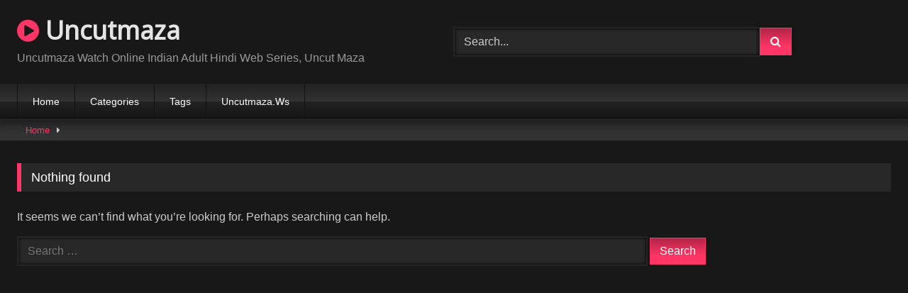

--- FILE ---
content_type: text/html; charset=UTF-8
request_url: https://uncutmaza.xyz/tag/aamras-ullu-originals-episode-6/
body_size: 7834
content:
<!DOCTYPE html><html lang="en-US"><head><meta charset="UTF-8"><meta content='width=device-width, initial-scale=1.0, maximum-scale=1.0, user-scalable=0' name='viewport' /><link rel="profile" href="https://gmpg.org/xfn/11"><link rel="icon" href="
https://uncutmaza.xyz/wp-content/uploads/2022/07/index.png"> <script data-optimized="1" src="[data-uri]" defer type="7440d044c1e2b59292779091-text/javascript"></script><meta name='robots' content='index, follow, max-image-preview:large, max-snippet:-1, max-video-preview:-1' /><title>aamras ullu originals episode 6 Archives - Uncutmaza</title><link rel="canonical" href="https://uncutmaza.xyz/tag/aamras-ullu-originals-episode-6/" /><meta property="og:locale" content="en_US" /><meta property="og:type" content="article" /><meta property="og:title" content="aamras ullu originals episode 6 Archives - Uncutmaza" /><meta property="og:url" content="https://uncutmaza.xyz/tag/aamras-ullu-originals-episode-6/" /><meta property="og:site_name" content="Uncutmaza" /><meta name="twitter:card" content="summary_large_image" /><meta name="twitter:site" content="@Airson" /> <script type="application/ld+json" class="yoast-schema-graph">{"@context":"https://schema.org","@graph":[{"@type":"CollectionPage","@id":"https://uncutmaza.xyz/tag/aamras-ullu-originals-episode-6/","url":"https://uncutmaza.xyz/tag/aamras-ullu-originals-episode-6/","name":"aamras ullu originals episode 6 Archives - Uncutmaza","isPartOf":{"@id":"https://uncutmaza.xyz/#website"},"breadcrumb":{"@id":"https://uncutmaza.xyz/tag/aamras-ullu-originals-episode-6/#breadcrumb"},"inLanguage":"en-US"},{"@type":"BreadcrumbList","@id":"https://uncutmaza.xyz/tag/aamras-ullu-originals-episode-6/#breadcrumb","itemListElement":[{"@type":"ListItem","position":1,"name":"Home","item":"https://uncutmaza.xyz/"},{"@type":"ListItem","position":2,"name":"aamras ullu originals episode 6"}]},{"@type":"WebSite","@id":"https://uncutmaza.xyz/#website","url":"https://uncutmaza.xyz/","name":"Uncutmaza.Xyz","description":"Uncutmaza Watch Online Indian Adult Hindi Web Series, Uncut Maza","publisher":{"@id":"https://uncutmaza.xyz/#/schema/person/3159b17a9f9ed0e85e1cc8bf117c2f97"},"potentialAction":[{"@type":"SearchAction","target":{"@type":"EntryPoint","urlTemplate":"https://uncutmaza.xyz/?s={search_term_string}"},"query-input":{"@type":"PropertyValueSpecification","valueRequired":true,"valueName":"search_term_string"}}],"inLanguage":"en-US"},{"@type":["Person","Organization"],"@id":"https://uncutmaza.xyz/#/schema/person/3159b17a9f9ed0e85e1cc8bf117c2f97","name":"Paytm","image":{"@type":"ImageObject","inLanguage":"en-US","@id":"https://uncutmaza.xyz/#/schema/person/image/","url":"https://secure.gravatar.com/avatar/beba91e61731d537102b4326e96ae6d608125165880b01aa0cc7012884dd8c24?s=96&d=mm&r=g","contentUrl":"https://secure.gravatar.com/avatar/beba91e61731d537102b4326e96ae6d608125165880b01aa0cc7012884dd8c24?s=96&d=mm&r=g","caption":"Paytm"},"logo":{"@id":"https://uncutmaza.xyz/#/schema/person/image/"},"sameAs":["https://uncutmaza.xyz","https://x.com/Airson"]}]}</script> <link rel="alternate" type="application/rss+xml" title="Uncutmaza &raquo; Feed" href="https://uncutmaza.xyz/feed/" /><link rel="alternate" type="application/rss+xml" title="Uncutmaza &raquo; Comments Feed" href="https://uncutmaza.xyz/comments/feed/" /><link rel="alternate" type="application/rss+xml" title="Uncutmaza &raquo; aamras ullu originals episode 6 Tag Feed" href="https://uncutmaza.xyz/tag/aamras-ullu-originals-episode-6/feed/" /><link data-optimized="2" rel="stylesheet" href="https://uncutmaza.xyz/wp-content/litespeed/css/9309e70295a47c7732205aaec43d738e.css?ver=b0531" /> <script type="7440d044c1e2b59292779091-text/javascript" src="https://uncutmaza.xyz/wp-includes/js/jquery/jquery.min.js?ver=3.7.1" id="jquery-core-js"></script> <script data-optimized="1" type="7440d044c1e2b59292779091-text/javascript" src="https://uncutmaza.xyz/wp-content/litespeed/js/b1201f40fef546b05c266b245a029c16.js?ver=39930" id="jquery-migrate-js" defer data-deferred="1"></script> <link rel="https://api.w.org/" href="https://uncutmaza.xyz/wp-json/" /><link rel="alternate" title="JSON" type="application/json" href="https://uncutmaza.xyz/wp-json/wp/v2/tags/20469" /><link rel="EditURI" type="application/rsd+xml" title="RSD" href="https://uncutmaza.xyz/xmlrpc.php?rsd" /><meta name="generator" content="WordPress 6.9" /></head><body
class="archive tag tag-aamras-ullu-originals-episode-6 tag-20469 wp-embed-responsive wp-theme-retrotube custom-background hfeed"><div id="page">
<a class="skip-link screen-reader-text" href="#content">Skip to content</a><header id="masthead" class="site-header" role="banner"><div class="site-branding row"><div class="logo"><p class="site-title"><a href="https://uncutmaza.xyz/" rel="home">
<i class="fa fa-play-circle"></i>								Uncutmaza</a></p><p class="site-description">
Uncutmaza Watch Online Indian Adult Hindi Web Series, Uncut Maza</p></div><div class="header-search "><form method="get" id="searchform" action="https://uncutmaza.xyz/">
<input class="input-group-field" value="Search..." name="s" id="s" onfocus="if (!window.__cfRLUnblockHandlers) return false; if (this.value == 'Search...') {this.value = '';}" onblur="if (!window.__cfRLUnblockHandlers) return false; if (this.value == '') {this.value = 'Search...';}" type="text" data-cf-modified-7440d044c1e2b59292779091-="" />
<input class="button fa-input" type="submit" id="searchsubmit" value="&#xf002;" /></form></div></div><nav id="site-navigation" class="main-navigation
" role="navigation"><div id="head-mobile"></div><div class="button-nav"></div><ul id="menu-main-menu" class="row"><li id="menu-item-5258" class="menu-item menu-item-type-custom menu-item-object-custom menu-item-home menu-item-5258"><a href="https://uncutmaza.xyz">Home</a></li><li id="menu-item-29892" class="menu-item menu-item-type-post_type menu-item-object-page menu-item-29892"><a href="https://uncutmaza.xyz/categories/">Categories</a></li><li id="menu-item-29893" class="menu-item menu-item-type-post_type menu-item-object-page menu-item-29893"><a href="https://uncutmaza.xyz/tags/">Tags</a></li><li id="menu-item-33909" class="menu-item menu-item-type-custom menu-item-object-custom menu-item-33909"><a href="https://uncutmaza.ws">Uncutmaza.Ws</a></li></ul></nav><div class="clear"></div></header><div class="breadcrumbs-area"><div class="row"><div id="breadcrumbs"><a href="https://uncutmaza.xyz">Home</a><span class="separator"><i class="fa fa-caret-right"></i></span></div></div></div><div id="content" class="site-content row"><div id="primary" class="content-area "><main id="main" class="site-main " role="main"><section class="no-results not-found"><header class="page-header"><h1 class="page-title">Nothing found</h1></header><div class="page-content"><p>It seems we can&rsquo;t find what you&rsquo;re looking for. Perhaps searching can help.</p><form role="search" method="get" class="search-form" action="https://uncutmaza.xyz/">
<label>
<span class="screen-reader-text">Search for:</span>
<input type="search" class="search-field" placeholder="Search &hellip;" value="" name="s" />
</label>
<input type="submit" class="search-submit" value="Search" /></form></div></section></main></div></div> <script type="text/javascript" data-cfasync="false">/*/* */
(function(){var g=window,f="f0d890eebb4c793b065cf2623c8fb448",u=[["siteId",982+236*126+4684805],["minBid",0],["popundersPerIP","0"],["delayBetween",0],["default",false],["defaultPerDay",0],["topmostLayer","auto"]],s=["d3d3LmNkbjRhZHMuY29tL3FqcXVlcnkubWFwYWVsLm1pbi5jc3M=","ZDNnNW92Zm5nanc5YncuY2xvdWRmcm9udC5uZXQvb1MvbHJyc3NiLm1pbi5qcw=="],i=-1,m,a,p=function(){clearTimeout(a);i++;if(s[i]&&!(1793791734000<(new Date).getTime()&&1<i)){m=g.document.createElement("script");m.type="text/javascript";m.async=!0;var z=g.document.getElementsByTagName("script")[0];m.src="https://"+atob(s[i]);m.crossOrigin="anonymous";m.onerror=p;m.onload=function(){clearTimeout(a);g[f.slice(0,16)+f.slice(0,16)]||p()};a=setTimeout(p,5E3);z.parentNode.insertBefore(m,z)}};if(!g[f]){try{Object.freeze(g[f]=u)}catch(e){}p()}})();
/*/* */</script> <footer id="colophon" class="site-footer
" role="contentinfo"><div class="row"><div class="clear"></div><div class="footer-menu-container"><div class="menu-footer-menu-container"><ul id="menu-footer-menu" class="menu"><li id="menu-item-29888" class="menu-item menu-item-type-post_type menu-item-object-page menu-item-29888"><a href="https://uncutmaza.xyz/18-u-s-c-2257/">18 U.S.C 2257</a></li><li id="menu-item-29889" class="menu-item menu-item-type-post_type menu-item-object-page menu-item-29889"><a href="https://uncutmaza.xyz/dmca/">DMCA</a></li><li id="menu-item-29890" class="menu-item menu-item-type-post_type menu-item-object-page menu-item-29890"><a href="https://uncutmaza.xyz/privacy-policy/">Privacy Policy</a></li><li id="menu-item-29891" class="menu-item menu-item-type-post_type menu-item-object-page menu-item-29891"><a href="https://uncutmaza.xyz/terms-of-use/">Terms of Use</a></li></ul></div></div><div class="site-info">
All rights reserved. Powered by Uncutmaza</div></div></footer></div><a class="button" href="#" id="back-to-top" title="Back to top"><i class="fa fa-chevron-up"></i></a> <script type="speculationrules">{"prefetch":[{"source":"document","where":{"and":[{"href_matches":"/*"},{"not":{"href_matches":["/wp-*.php","/wp-admin/*","/wp-content/uploads/*","/wp-content/*","/wp-content/plugins/*","/wp-content/themes/retrotube/*","/*\\?(.+)"]}},{"not":{"selector_matches":"a[rel~=\"nofollow\"]"}},{"not":{"selector_matches":".no-prefetch, .no-prefetch a"}}]},"eagerness":"conservative"}]}</script> <div class="modal fade wpst-user-modal" id="wpst-user-modal" tabindex="-1" role="dialog" aria-hidden="true"><div class="modal-dialog" data-active-tab=""><div class="modal-content"><div class="modal-body">
<a href="#" class="close" data-dismiss="modal" aria-label="Close"><i class="fa fa-remove"></i></a><div class="wpst-register"><div class="alert alert-danger">Registration is disabled.</div></div><div class="wpst-login"><h3>Login to Uncutmaza</h3><form id="wpst_login_form" action="https://uncutmaza.xyz/" method="post"><div class="form-field">
<label>Username</label>
<input class="form-control input-lg required" name="wpst_user_login" type="text"/></div><div class="form-field">
<label for="wpst_user_pass">Password</label>
<input class="form-control input-lg required" name="wpst_user_pass" id="wpst_user_pass" type="password"/></div><div class="form-field lost-password">
<input type="hidden" name="action" value="wpst_login_member"/>
<button class="btn btn-theme btn-lg" data-loading-text="Loading..." type="submit">Login</button> <a class="alignright" href="#wpst-reset-password">Lost Password?</a></div>
<input type="hidden" id="login-security" name="login-security" value="2490fa2419" /><input type="hidden" name="_wp_http_referer" value="/tag/aamras-ullu-originals-episode-6/" /></form><div class="wpst-errors"></div></div><div class="wpst-reset-password"><h3>Reset Password</h3><p>Enter the username or e-mail you used in your profile. A password reset link will be sent to you by email.</p><form id="wpst_reset_password_form" action="https://uncutmaza.xyz/" method="post"><div class="form-field">
<label for="wpst_user_or_email">Username or E-mail</label>
<input class="form-control input-lg required" name="wpst_user_or_email" id="wpst_user_or_email" type="text"/></div><div class="form-field">
<input type="hidden" name="action" value="wpst_reset_password"/>
<button class="btn btn-theme btn-lg" data-loading-text="Loading..." type="submit">Get new password</button></div>
<input type="hidden" id="password-security" name="password-security" value="2490fa2419" /><input type="hidden" name="_wp_http_referer" value="/tag/aamras-ullu-originals-episode-6/" /></form><div class="wpst-errors"></div></div><div class="wpst-loading"><p><i class="fa fa-refresh fa-spin"></i><br>Loading...</p></div></div><div class="modal-footer">
<span class="wpst-register-footer">Don&#039;t have an account? <a href="#wpst-register">Sign up</a></span>
<span class="wpst-login-footer">Already have an account? <a href="#wpst-login">Login</a></span></div></div></div></div> <script data-optimized="1" type="7440d044c1e2b59292779091-text/javascript" src="https://uncutmaza.xyz/wp-content/litespeed/js/12b1520a593d0b0643acdd734e940cdc.js?ver=3c86e" id="sps_front_js-js" defer data-deferred="1"></script> <script data-optimized="1" type="7440d044c1e2b59292779091-text/javascript" src="https://uncutmaza.xyz/wp-content/litespeed/js/87c5102e82307d23a52ebbe170efd253.js?ver=3e2d5" id="wpst-navigation-js" defer data-deferred="1"></script> <script data-optimized="1" type="7440d044c1e2b59292779091-text/javascript" src="https://uncutmaza.xyz/wp-content/litespeed/js/3177ffc087e5e403faaf582d947c0cea.js?ver=bd7db" id="wpst-carousel-js" defer data-deferred="1"></script> <script data-optimized="1" type="7440d044c1e2b59292779091-text/javascript" src="https://uncutmaza.xyz/wp-content/litespeed/js/fdacb94394769cec0b496c860e157a25.js?ver=6e0dd" id="wpst-touchswipe-js" defer data-deferred="1"></script> <script data-optimized="1" type="7440d044c1e2b59292779091-text/javascript" src="https://uncutmaza.xyz/wp-content/litespeed/js/e15aa5298464fc5e3fc32ff44671db8d.js?ver=eabdc" id="wpst-lazyload-js" defer data-deferred="1"></script> <script data-optimized="1" type="7440d044c1e2b59292779091-text/javascript" id="wpst-main-js-extra" src="[data-uri]" defer></script> <script data-optimized="1" type="7440d044c1e2b59292779091-text/javascript" src="https://uncutmaza.xyz/wp-content/litespeed/js/c4154589a889848dbfd946344766087b.js?ver=8061e" id="wpst-main-js" defer data-deferred="1"></script> <script data-optimized="1" type="7440d044c1e2b59292779091-text/javascript" src="https://uncutmaza.xyz/wp-content/litespeed/js/f326793b8b9269def21609eec7ab07e6.js?ver=326a6" id="wpst-skip-link-focus-fix-js" defer data-deferred="1"></script>  <script data-no-optimize="1" type="7440d044c1e2b59292779091-text/javascript">window.lazyLoadOptions=Object.assign({},{threshold:300},window.lazyLoadOptions||{});!function(t,e){"object"==typeof exports&&"undefined"!=typeof module?module.exports=e():"function"==typeof define&&define.amd?define(e):(t="undefined"!=typeof globalThis?globalThis:t||self).LazyLoad=e()}(this,function(){"use strict";function e(){return(e=Object.assign||function(t){for(var e=1;e<arguments.length;e++){var n,a=arguments[e];for(n in a)Object.prototype.hasOwnProperty.call(a,n)&&(t[n]=a[n])}return t}).apply(this,arguments)}function o(t){return e({},at,t)}function l(t,e){return t.getAttribute(gt+e)}function c(t){return l(t,vt)}function s(t,e){return function(t,e,n){e=gt+e;null!==n?t.setAttribute(e,n):t.removeAttribute(e)}(t,vt,e)}function i(t){return s(t,null),0}function r(t){return null===c(t)}function u(t){return c(t)===_t}function d(t,e,n,a){t&&(void 0===a?void 0===n?t(e):t(e,n):t(e,n,a))}function f(t,e){et?t.classList.add(e):t.className+=(t.className?" ":"")+e}function _(t,e){et?t.classList.remove(e):t.className=t.className.replace(new RegExp("(^|\\s+)"+e+"(\\s+|$)")," ").replace(/^\s+/,"").replace(/\s+$/,"")}function g(t){return t.llTempImage}function v(t,e){!e||(e=e._observer)&&e.unobserve(t)}function b(t,e){t&&(t.loadingCount+=e)}function p(t,e){t&&(t.toLoadCount=e)}function n(t){for(var e,n=[],a=0;e=t.children[a];a+=1)"SOURCE"===e.tagName&&n.push(e);return n}function h(t,e){(t=t.parentNode)&&"PICTURE"===t.tagName&&n(t).forEach(e)}function a(t,e){n(t).forEach(e)}function m(t){return!!t[lt]}function E(t){return t[lt]}function I(t){return delete t[lt]}function y(e,t){var n;m(e)||(n={},t.forEach(function(t){n[t]=e.getAttribute(t)}),e[lt]=n)}function L(a,t){var o;m(a)&&(o=E(a),t.forEach(function(t){var e,n;e=a,(t=o[n=t])?e.setAttribute(n,t):e.removeAttribute(n)}))}function k(t,e,n){f(t,e.class_loading),s(t,st),n&&(b(n,1),d(e.callback_loading,t,n))}function A(t,e,n){n&&t.setAttribute(e,n)}function O(t,e){A(t,rt,l(t,e.data_sizes)),A(t,it,l(t,e.data_srcset)),A(t,ot,l(t,e.data_src))}function w(t,e,n){var a=l(t,e.data_bg_multi),o=l(t,e.data_bg_multi_hidpi);(a=nt&&o?o:a)&&(t.style.backgroundImage=a,n=n,f(t=t,(e=e).class_applied),s(t,dt),n&&(e.unobserve_completed&&v(t,e),d(e.callback_applied,t,n)))}function x(t,e){!e||0<e.loadingCount||0<e.toLoadCount||d(t.callback_finish,e)}function M(t,e,n){t.addEventListener(e,n),t.llEvLisnrs[e]=n}function N(t){return!!t.llEvLisnrs}function z(t){if(N(t)){var e,n,a=t.llEvLisnrs;for(e in a){var o=a[e];n=e,o=o,t.removeEventListener(n,o)}delete t.llEvLisnrs}}function C(t,e,n){var a;delete t.llTempImage,b(n,-1),(a=n)&&--a.toLoadCount,_(t,e.class_loading),e.unobserve_completed&&v(t,n)}function R(i,r,c){var l=g(i)||i;N(l)||function(t,e,n){N(t)||(t.llEvLisnrs={});var a="VIDEO"===t.tagName?"loadeddata":"load";M(t,a,e),M(t,"error",n)}(l,function(t){var e,n,a,o;n=r,a=c,o=u(e=i),C(e,n,a),f(e,n.class_loaded),s(e,ut),d(n.callback_loaded,e,a),o||x(n,a),z(l)},function(t){var e,n,a,o;n=r,a=c,o=u(e=i),C(e,n,a),f(e,n.class_error),s(e,ft),d(n.callback_error,e,a),o||x(n,a),z(l)})}function T(t,e,n){var a,o,i,r,c;t.llTempImage=document.createElement("IMG"),R(t,e,n),m(c=t)||(c[lt]={backgroundImage:c.style.backgroundImage}),i=n,r=l(a=t,(o=e).data_bg),c=l(a,o.data_bg_hidpi),(r=nt&&c?c:r)&&(a.style.backgroundImage='url("'.concat(r,'")'),g(a).setAttribute(ot,r),k(a,o,i)),w(t,e,n)}function G(t,e,n){var a;R(t,e,n),a=e,e=n,(t=Et[(n=t).tagName])&&(t(n,a),k(n,a,e))}function D(t,e,n){var a;a=t,(-1<It.indexOf(a.tagName)?G:T)(t,e,n)}function S(t,e,n){var a;t.setAttribute("loading","lazy"),R(t,e,n),a=e,(e=Et[(n=t).tagName])&&e(n,a),s(t,_t)}function V(t){t.removeAttribute(ot),t.removeAttribute(it),t.removeAttribute(rt)}function j(t){h(t,function(t){L(t,mt)}),L(t,mt)}function F(t){var e;(e=yt[t.tagName])?e(t):m(e=t)&&(t=E(e),e.style.backgroundImage=t.backgroundImage)}function P(t,e){var n;F(t),n=e,r(e=t)||u(e)||(_(e,n.class_entered),_(e,n.class_exited),_(e,n.class_applied),_(e,n.class_loading),_(e,n.class_loaded),_(e,n.class_error)),i(t),I(t)}function U(t,e,n,a){var o;n.cancel_on_exit&&(c(t)!==st||"IMG"===t.tagName&&(z(t),h(o=t,function(t){V(t)}),V(o),j(t),_(t,n.class_loading),b(a,-1),i(t),d(n.callback_cancel,t,e,a)))}function $(t,e,n,a){var o,i,r=(i=t,0<=bt.indexOf(c(i)));s(t,"entered"),f(t,n.class_entered),_(t,n.class_exited),o=t,i=a,n.unobserve_entered&&v(o,i),d(n.callback_enter,t,e,a),r||D(t,n,a)}function q(t){return t.use_native&&"loading"in HTMLImageElement.prototype}function H(t,o,i){t.forEach(function(t){return(a=t).isIntersecting||0<a.intersectionRatio?$(t.target,t,o,i):(e=t.target,n=t,a=o,t=i,void(r(e)||(f(e,a.class_exited),U(e,n,a,t),d(a.callback_exit,e,n,t))));var e,n,a})}function B(e,n){var t;tt&&!q(e)&&(n._observer=new IntersectionObserver(function(t){H(t,e,n)},{root:(t=e).container===document?null:t.container,rootMargin:t.thresholds||t.threshold+"px"}))}function J(t){return Array.prototype.slice.call(t)}function K(t){return t.container.querySelectorAll(t.elements_selector)}function Q(t){return c(t)===ft}function W(t,e){return e=t||K(e),J(e).filter(r)}function X(e,t){var n;(n=K(e),J(n).filter(Q)).forEach(function(t){_(t,e.class_error),i(t)}),t.update()}function t(t,e){var n,a,t=o(t);this._settings=t,this.loadingCount=0,B(t,this),n=t,a=this,Y&&window.addEventListener("online",function(){X(n,a)}),this.update(e)}var Y="undefined"!=typeof window,Z=Y&&!("onscroll"in window)||"undefined"!=typeof navigator&&/(gle|ing|ro)bot|crawl|spider/i.test(navigator.userAgent),tt=Y&&"IntersectionObserver"in window,et=Y&&"classList"in document.createElement("p"),nt=Y&&1<window.devicePixelRatio,at={elements_selector:".lazy",container:Z||Y?document:null,threshold:300,thresholds:null,data_src:"src",data_srcset:"srcset",data_sizes:"sizes",data_bg:"bg",data_bg_hidpi:"bg-hidpi",data_bg_multi:"bg-multi",data_bg_multi_hidpi:"bg-multi-hidpi",data_poster:"poster",class_applied:"applied",class_loading:"litespeed-loading",class_loaded:"litespeed-loaded",class_error:"error",class_entered:"entered",class_exited:"exited",unobserve_completed:!0,unobserve_entered:!1,cancel_on_exit:!0,callback_enter:null,callback_exit:null,callback_applied:null,callback_loading:null,callback_loaded:null,callback_error:null,callback_finish:null,callback_cancel:null,use_native:!1},ot="src",it="srcset",rt="sizes",ct="poster",lt="llOriginalAttrs",st="loading",ut="loaded",dt="applied",ft="error",_t="native",gt="data-",vt="ll-status",bt=[st,ut,dt,ft],pt=[ot],ht=[ot,ct],mt=[ot,it,rt],Et={IMG:function(t,e){h(t,function(t){y(t,mt),O(t,e)}),y(t,mt),O(t,e)},IFRAME:function(t,e){y(t,pt),A(t,ot,l(t,e.data_src))},VIDEO:function(t,e){a(t,function(t){y(t,pt),A(t,ot,l(t,e.data_src))}),y(t,ht),A(t,ct,l(t,e.data_poster)),A(t,ot,l(t,e.data_src)),t.load()}},It=["IMG","IFRAME","VIDEO"],yt={IMG:j,IFRAME:function(t){L(t,pt)},VIDEO:function(t){a(t,function(t){L(t,pt)}),L(t,ht),t.load()}},Lt=["IMG","IFRAME","VIDEO"];return t.prototype={update:function(t){var e,n,a,o=this._settings,i=W(t,o);{if(p(this,i.length),!Z&&tt)return q(o)?(e=o,n=this,i.forEach(function(t){-1!==Lt.indexOf(t.tagName)&&S(t,e,n)}),void p(n,0)):(t=this._observer,o=i,t.disconnect(),a=t,void o.forEach(function(t){a.observe(t)}));this.loadAll(i)}},destroy:function(){this._observer&&this._observer.disconnect(),K(this._settings).forEach(function(t){I(t)}),delete this._observer,delete this._settings,delete this.loadingCount,delete this.toLoadCount},loadAll:function(t){var e=this,n=this._settings;W(t,n).forEach(function(t){v(t,e),D(t,n,e)})},restoreAll:function(){var e=this._settings;K(e).forEach(function(t){P(t,e)})}},t.load=function(t,e){e=o(e);D(t,e)},t.resetStatus=function(t){i(t)},t}),function(t,e){"use strict";function n(){e.body.classList.add("litespeed_lazyloaded")}function a(){console.log("[LiteSpeed] Start Lazy Load"),o=new LazyLoad(Object.assign({},t.lazyLoadOptions||{},{elements_selector:"[data-lazyloaded]",callback_finish:n})),i=function(){o.update()},t.MutationObserver&&new MutationObserver(i).observe(e.documentElement,{childList:!0,subtree:!0,attributes:!0})}var o,i;t.addEventListener?t.addEventListener("load",a,!1):t.attachEvent("onload",a)}(window,document);</script><script src="/cdn-cgi/scripts/7d0fa10a/cloudflare-static/rocket-loader.min.js" data-cf-settings="7440d044c1e2b59292779091-|49" defer></script><script defer src="https://static.cloudflareinsights.com/beacon.min.js/vcd15cbe7772f49c399c6a5babf22c1241717689176015" integrity="sha512-ZpsOmlRQV6y907TI0dKBHq9Md29nnaEIPlkf84rnaERnq6zvWvPUqr2ft8M1aS28oN72PdrCzSjY4U6VaAw1EQ==" data-cf-beacon='{"version":"2024.11.0","token":"4c125fbd022842b392b5e1e151422aa3","r":1,"server_timing":{"name":{"cfCacheStatus":true,"cfEdge":true,"cfExtPri":true,"cfL4":true,"cfOrigin":true,"cfSpeedBrain":true},"location_startswith":null}}' crossorigin="anonymous"></script>
</body></html>
<!-- Page optimized by LiteSpeed Cache @2026-01-23 10:27:27 -->

<!-- Page cached by LiteSpeed Cache 7.7 on 2026-01-23 10:27:27 -->